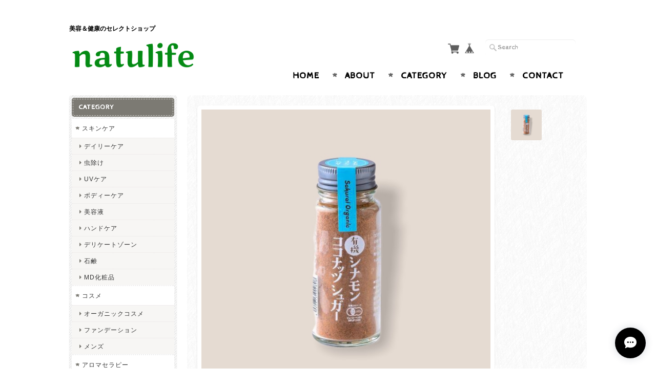

--- FILE ---
content_type: text/html; charset=UTF-8
request_url: https://www.natulifenet.com/items/30124493/reviews?format=user&score=&page=1
body_size: 2023
content:
				<li class="review01__listChild">
			<figure class="review01__itemInfo">
				<a href="/items/30850047" class="review01__imgWrap">
					<img src="https://baseec-img-mng.akamaized.net/images/item/origin/99f597ab354662c57a7c27e11a0d7667.jpg?imformat=generic&q=90&im=Resize,width=146,type=normal" alt="オーガニックいちじく　ひだまりドライ" class="review01__img">
				</a>
				<figcaption class="review01__item">
					<i class="review01__iconImg ico--good"></i>
					<p class="review01__itemName">オーガニックいちじく　ひだまりドライ</p>
										<time datetime="2025-12-28" class="review01__date">2025/12/28</time>
				</figcaption>
			</figure><!-- /.review01__itemInfo -->
								</li>
				<li class="review01__listChild">
			<figure class="review01__itemInfo">
				<a href="/items/82412506" class="review01__imgWrap">
					<img src="https://baseec-img-mng.akamaized.net/images/item/origin/dad4e80f94114f11359916c9b8655e09.jpg?imformat=generic&q=90&im=Resize,width=146,type=normal" alt="オーサワのコーンパフスナック　野菜コンソメ味" class="review01__img">
				</a>
				<figcaption class="review01__item">
					<i class="review01__iconImg ico--good"></i>
					<p class="review01__itemName">オーサワのコーンパフスナック　野菜コンソメ味</p>
										<time datetime="2025-12-28" class="review01__date">2025/12/28</time>
				</figcaption>
			</figure><!-- /.review01__itemInfo -->
								</li>
				<li class="review01__listChild">
			<figure class="review01__itemInfo">
				<a href="/items/82412433" class="review01__imgWrap">
					<img src="https://baseec-img-mng.akamaized.net/images/item/origin/4df01d87347bf68621a77294198f2a66.jpg?imformat=generic&q=90&im=Resize,width=146,type=normal" alt="オーサワの玄米パフスナック　野菜コンソメ味" class="review01__img">
				</a>
				<figcaption class="review01__item">
					<i class="review01__iconImg ico--good"></i>
					<p class="review01__itemName">オーサワの玄米パフスナック　野菜コンソメ味</p>
										<time datetime="2025-12-28" class="review01__date">2025/12/28</time>
				</figcaption>
			</figure><!-- /.review01__itemInfo -->
								</li>
				<li class="review01__listChild">
			<figure class="review01__itemInfo">
				<a href="/items/88617821" class="review01__imgWrap">
					<img src="https://baseec-img-mng.akamaized.net/images/item/origin/2dee49a414a0dc36168039fb71cdfc34.jpg?imformat=generic&q=90&im=Resize,width=146,type=normal" alt="砂糖不使用！腸活スイーツ！100%さつまいも無添加の蜜で作った♪べっぴん芋蜜ようかん 250g ギルトフリー羊羹" class="review01__img">
				</a>
				<figcaption class="review01__item">
					<i class="review01__iconImg ico--good"></i>
					<p class="review01__itemName">砂糖不使用！腸活スイーツ！100%さつまいも無添加の蜜で作った♪べっぴん芋蜜ようかん 250g ギルトフリー羊羹</p>
										<time datetime="2025-12-28" class="review01__date">2025/12/28</time>
				</figcaption>
			</figure><!-- /.review01__itemInfo -->
								</li>
				<li class="review01__listChild">
			<figure class="review01__itemInfo">
				<a href="/items/129564483" class="review01__imgWrap">
					<img src="https://baseec-img-mng.akamaized.net/images/item/origin/04ff93466c161e371a10bc077162c945.jpg?imformat=generic&q=90&im=Resize,width=146,type=normal" alt="乾燥糸こんにゃく　ぷるんぷあん" class="review01__img">
				</a>
				<figcaption class="review01__item">
					<i class="review01__iconImg ico--good"></i>
					<p class="review01__itemName">乾燥糸こんにゃく　ぷるんぷあん</p>
										<time datetime="2025-12-28" class="review01__date">2025/12/28</time>
				</figcaption>
			</figure><!-- /.review01__itemInfo -->
								</li>
				<li class="review01__listChild">
			<figure class="review01__itemInfo">
				<a href="/items/122296128" class="review01__imgWrap">
					<img src="https://baseec-img-mng.akamaized.net/images/item/origin/43b732a25f3140da192ebe2161be5754.jpg?imformat=generic&q=90&im=Resize,width=146,type=normal" alt="モリンガのチカラ(有機モリンガタブレット)" class="review01__img">
				</a>
				<figcaption class="review01__item">
					<i class="review01__iconImg ico--good"></i>
					<p class="review01__itemName">モリンガのチカラ(有機モリンガタブレット)</p>
										<time datetime="2025-12-28" class="review01__date">2025/12/28</time>
				</figcaption>
			</figure><!-- /.review01__itemInfo -->
								</li>
				<li class="review01__listChild">
			<figure class="review01__itemInfo">
				<a href="/items/68016000" class="review01__imgWrap">
					<img src="https://baseec-img-mng.akamaized.net/images/item/origin/b94b04b1300952f8444c62be0a65dfa6.jpg?imformat=generic&q=90&im=Resize,width=146,type=normal" alt="砂糖不使用でやさしい甘さでも！免疫力はアップ！免疫飴(プロポリスエキス配合のど飴)" class="review01__img">
				</a>
				<figcaption class="review01__item">
					<i class="review01__iconImg ico--good"></i>
					<p class="review01__itemName">砂糖不使用でやさしい甘さでも！免疫力はアップ！免疫飴(プロポリスエキス配合のど飴)</p>
										<time datetime="2025-10-25" class="review01__date">2025/10/25</time>
				</figcaption>
			</figure><!-- /.review01__itemInfo -->
						<p class="review01__comment">少しクセのある味ですが、時々あるといいなーと思わせられます。身体にも良さそうな物を簡単に摂り入れられるのもうれしいです</p>
									<p class="review01__reply">はい！リアル店舗でも一番売れている飴です。これからの時期は手軽なかぜ予防で持っていたい飴です^0^!いつもありがとうございます😊</p>
					</li>
				<li class="review01__listChild">
			<figure class="review01__itemInfo">
				<a href="/items/109105707" class="review01__imgWrap">
					<img src="https://baseec-img-mng.akamaized.net/images/item/origin/6cc0b8061946148277f5a4891d09bac2.jpg?imformat=generic&q=90&im=Resize,width=146,type=normal" alt="オーサワの有機麦茶（国産）" class="review01__img">
				</a>
				<figcaption class="review01__item">
					<i class="review01__iconImg ico--good"></i>
					<p class="review01__itemName">オーサワの有機麦茶（国産）</p>
										<time datetime="2025-10-25" class="review01__date">2025/10/25</time>
				</figcaption>
			</figure><!-- /.review01__itemInfo -->
						<p class="review01__comment">いつも早々に対応をして頂きありがとうございます。メジャーカップの件もご丁寧にありがとうございます。かえってお手数をお掛けしますが、よろしくお願いいたします</p>
									<p class="review01__reply">こちらこそ、いつもありがとうございます😊。メジャーカップ、お待たせいたしますが申し訳ありません🙇‍♂️。</p>
					</li>
				<li class="review01__listChild">
			<figure class="review01__itemInfo">
				<a href="/items/92588408" class="review01__imgWrap">
					<img src="https://baseec-img-mng.akamaized.net/images/item/origin/eb6dc2187d702f209a209dae09b333e7.jpg?imformat=generic&q=90&im=Resize,width=146,type=normal" alt="月とカヌー　月のカレンダー　はからめカレンダー2026年　入荷しました！　B4サイズ" class="review01__img">
				</a>
				<figcaption class="review01__item">
					<i class="review01__iconImg ico--good"></i>
					<p class="review01__itemName">月とカヌー　月のカレンダー　はからめカレンダー2026年　入荷しました！　B4サイズ</p>
										<time datetime="2025-10-22" class="review01__date">2025/10/22</time>
				</figcaption>
			</figure><!-- /.review01__itemInfo -->
								</li>
				<li class="review01__listChild">
			<figure class="review01__itemInfo">
				<a href="/items/31057880" class="review01__imgWrap">
					<img src="https://baseec-img-mng.akamaized.net/images/item/origin/d43aa55ff496d372cf9f39e7566cd933.jpg?imformat=generic&q=90&im=Resize,width=146,type=normal" alt="オーサワのオーガニックブラックココア" class="review01__img">
				</a>
				<figcaption class="review01__item">
					<i class="review01__iconImg ico--good"></i>
					<p class="review01__itemName">オーサワのオーガニックブラックココア</p>
										<time datetime="2025-10-22" class="review01__date">2025/10/22</time>
				</figcaption>
			</figure><!-- /.review01__itemInfo -->
								</li>
				<li class="review01__listChild">
			<figure class="review01__itemInfo">
				<a href="/items/30652239" class="review01__imgWrap">
					<img src="https://baseec-img-mng.akamaized.net/images/item/origin/b42662b671fde47e4a0b673646591dd8.jpg?imformat=generic&q=90&im=Resize,width=146,type=normal" alt="太陽食品　国産煎りはとむぎ粒　小袋タイプ" class="review01__img">
				</a>
				<figcaption class="review01__item">
					<i class="review01__iconImg ico--good"></i>
					<p class="review01__itemName">太陽食品　国産煎りはとむぎ粒　小袋タイプ</p>
										<time datetime="2025-10-22" class="review01__date">2025/10/22</time>
				</figcaption>
			</figure><!-- /.review01__itemInfo -->
								</li>
				<li class="review01__listChild">
			<figure class="review01__itemInfo">
				<a href="/items/30849669" class="review01__imgWrap">
					<img src="https://baseec-img-mng.akamaized.net/images/item/origin/747d09f43aa727783792af3573ab7cff.jpg?imformat=generic&q=90&im=Resize,width=146,type=normal" alt="オーサワの有機クコの実" class="review01__img">
				</a>
				<figcaption class="review01__item">
					<i class="review01__iconImg ico--good"></i>
					<p class="review01__itemName">オーサワの有機クコの実</p>
										<time datetime="2025-10-22" class="review01__date">2025/10/22</time>
				</figcaption>
			</figure><!-- /.review01__itemInfo -->
								</li>
				<li class="review01__listChild">
			<figure class="review01__itemInfo">
				<a href="/items/54744110" class="review01__imgWrap">
					<img src="https://baseec-img-mng.akamaized.net/images/item/origin/4e62fa9a5fed04c5e55d0d4879ed49b2.jpg?imformat=generic&q=90&im=Resize,width=146,type=normal" alt="酒蔵仕込み 純米 シルキー 糀甘酒 200mL（紙パック）" class="review01__img">
				</a>
				<figcaption class="review01__item">
					<i class="review01__iconImg ico--good"></i>
					<p class="review01__itemName">酒蔵仕込み 純米 シルキー 糀甘酒 200mL（紙パック）</p>
										<time datetime="2025-10-22" class="review01__date">2025/10/22</time>
				</figcaption>
			</figure><!-- /.review01__itemInfo -->
								</li>
				<li class="review01__listChild">
			<figure class="review01__itemInfo">
				<a href="/items/82412274" class="review01__imgWrap">
					<img src="https://baseec-img-mng.akamaized.net/images/item/origin/e0aefa279f57d3b3c3075ed037f814dd.jpg?imformat=generic&q=90&im=Resize,width=146,type=normal" alt="オーサワの杉桶仕込み有機醤油(新鮮ボトル)" class="review01__img">
				</a>
				<figcaption class="review01__item">
					<i class="review01__iconImg ico--good"></i>
					<p class="review01__itemName">オーサワの杉桶仕込み有機醤油(新鮮ボトル)</p>
										<time datetime="2025-10-22" class="review01__date">2025/10/22</time>
				</figcaption>
			</figure><!-- /.review01__itemInfo -->
								</li>
				<li class="review01__listChild">
			<figure class="review01__itemInfo">
				<a href="/items/38241340" class="review01__imgWrap">
					<img src="https://baseec-img-mng.akamaized.net/images/item/origin/4fb8231811c533346f1f56c7f765cdf5.jpg?imformat=generic&q=90&im=Resize,width=146,type=normal" alt="太陽食品　板藍根顆粒　のみやすい　漢方の抗生物質と呼ばれる板藍根！免疫力アップに！" class="review01__img">
				</a>
				<figcaption class="review01__item">
					<i class="review01__iconImg ico--good"></i>
					<p class="review01__itemName">太陽食品　板藍根顆粒　のみやすい　漢方の抗生物質と呼ばれる板藍根！免疫力アップに！</p>
										<time datetime="2025-09-27" class="review01__date">2025/09/27</time>
				</figcaption>
			</figure><!-- /.review01__itemInfo -->
								</li>
				<li class="review01__listChild">
			<figure class="review01__itemInfo">
				<a href="/items/33823153" class="review01__imgWrap">
					<img src="https://baseec-img-mng.akamaized.net/images/item/origin/cab23bc6acfc58a883ed0ae29c3b3344.jpg?imformat=generic&q=90&im=Resize,width=146,type=normal" alt="ねじめ　びわ茶" class="review01__img">
				</a>
				<figcaption class="review01__item">
					<i class="review01__iconImg ico--good"></i>
					<p class="review01__itemName">ねじめ　びわ茶</p>
										<time datetime="2025-09-27" class="review01__date">2025/09/27</time>
				</figcaption>
			</figure><!-- /.review01__itemInfo -->
								</li>
				<li class="review01__listChild">
			<figure class="review01__itemInfo">
				<a href="/items/30579833" class="review01__imgWrap">
					<img src="https://baseec-img-mng.akamaized.net/images/item/origin/1aa873a469c51615ffc83b371772ce3d.jpg?imformat=generic&q=90&im=Resize,width=146,type=normal" alt="オーサワの八穀ポタージュ" class="review01__img">
				</a>
				<figcaption class="review01__item">
					<i class="review01__iconImg ico--good"></i>
					<p class="review01__itemName">オーサワの八穀ポタージュ</p>
										<time datetime="2025-09-27" class="review01__date">2025/09/27</time>
				</figcaption>
			</figure><!-- /.review01__itemInfo -->
								</li>
				<li class="review01__listChild">
			<figure class="review01__itemInfo">
				<a href="/items/96236268" class="review01__imgWrap">
					<img src="https://baseec-img-mng.akamaized.net/images/item/origin/5eb16b9bfb5c87b750703126d6e39072.jpg?imformat=generic&q=90&im=Resize,width=146,type=normal" alt="生活の木　薬草湯 肩と腰がいたい。 25g×7包" class="review01__img">
				</a>
				<figcaption class="review01__item">
					<i class="review01__iconImg ico--good"></i>
					<p class="review01__itemName">生活の木　薬草湯 肩と腰がいたい。 25g×7包</p>
										<time datetime="2025-09-27" class="review01__date">2025/09/27</time>
				</figcaption>
			</figure><!-- /.review01__itemInfo -->
								</li>
				<li class="review01__listChild">
			<figure class="review01__itemInfo">
				<a href="/items/30793747" class="review01__imgWrap">
					<img src="https://baseec-img-mng.akamaized.net/images/item/origin/e4d0bd769c7e2aa977df1efaa1c06e28.jpg?imformat=generic&q=90&im=Resize,width=146,type=normal" alt="砂糖不使用グルテンフリーパンケーキミックス" class="review01__img">
				</a>
				<figcaption class="review01__item">
					<i class="review01__iconImg ico--good"></i>
					<p class="review01__itemName">砂糖不使用グルテンフリーパンケーキミックス</p>
										<time datetime="2025-09-27" class="review01__date">2025/09/27</time>
				</figcaption>
			</figure><!-- /.review01__itemInfo -->
								</li>
				<li class="review01__listChild">
			<figure class="review01__itemInfo">
				<a href="/items/82412433" class="review01__imgWrap">
					<img src="https://baseec-img-mng.akamaized.net/images/item/origin/4df01d87347bf68621a77294198f2a66.jpg?imformat=generic&q=90&im=Resize,width=146,type=normal" alt="オーサワの玄米パフスナック　野菜コンソメ味" class="review01__img">
				</a>
				<figcaption class="review01__item">
					<i class="review01__iconImg ico--good"></i>
					<p class="review01__itemName">オーサワの玄米パフスナック　野菜コンソメ味</p>
										<time datetime="2025-09-27" class="review01__date">2025/09/27</time>
				</figcaption>
			</figure><!-- /.review01__itemInfo -->
								</li>
		